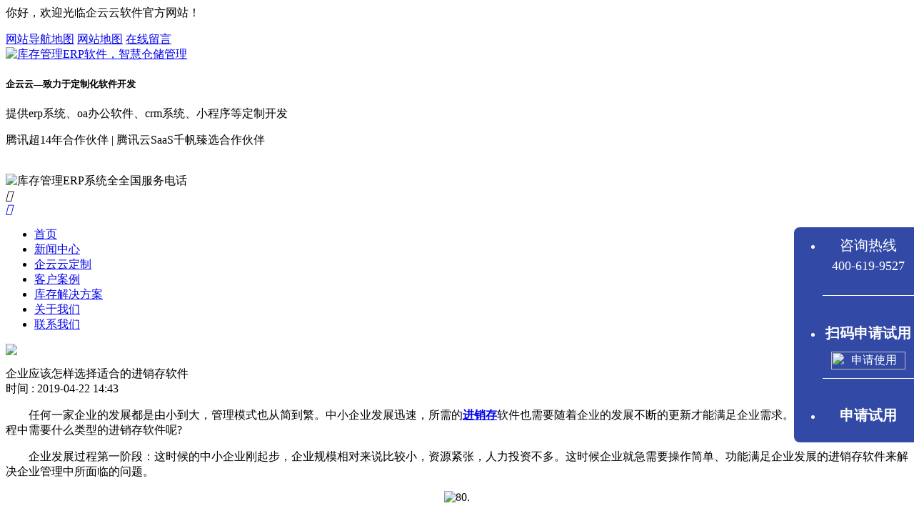

--- FILE ---
content_type: text/html; charset=utf-8
request_url: http://www.wmserp.cn/a/2991.html
body_size: 9374
content:
<!DOCTYPE >
<html>
	<head>
		<meta charset="utf-8">
		<meta name="viewport" content="width=device-width, initial-scale=1">
		<title>企业应该怎样选择适合的进销存软件 - www.wmserp.cn</title>
		<meta name="keywords" content="">
		<meta name="description" content="任何一家企业的发展都是由小到大，管理模式也从简到繁。中小企业发展迅速，所需的进销存软件也需要随着企业的发展不断的更新才能满足企业需求。那么中小企业在发展过程中需要什么类型的进销存软件呢?">
		<meta http-equiv="Cache-Control" content="no-transform" />
		<meta http-equiv="Cache-Control" content="no-siteapp" />
		<meta name="location" content="province=广州;city=上海">
		<meta http-equiv="X-UA-Compatible" content="IE=edge,Chrome=1" />
		<meta name="renderer" content="webkit">
		<meta http-equiv="X-UA-Compatible" content="IE=9" />
		<link href="http://www.wmserp.cn/storage/3637/images/20220914/20220914093503_58899.png" rel="shortcut icon">
		<link href="http://www.wmserp.cn/storage/3637/tpl/1479/css/bootstrap.css" type="text/css" rel="stylesheet" />
		<link href="http://www.wmserp.cn/storage/3637/tpl/1479/css/common.css" type="text/css" rel="stylesheet" />
		<script src="http://www.wmserp.cn/storage/3637/tpl/1479/js/jq.js"></script>
		<script src="http://www.wmserp.cn/storage/3637/tpl/1479/js/bootstrap.min.js"></script>
		<script src="http://www.wmserp.cn/storage/3637/tpl/1479/js/MyJQuery.js"></script>
	</head>
	<body>
		<style>
        
  
   .btn1{  
       width: 100px;  
       height: 35px;  
      border-radius: 5px;
      font-size: 16px;  
      color: white;  
      background-color: cornflowerblue;  
  }  
  .btn:hover, .btn:focus{  
      background-color: #95b4ed;  
  }  
  .modal{  
      display: none;  
      width: 100%;  
      height: 100%;  
      position: fixed;  
      left: 0;  
      top: 0;  
      z-index: 1000;  
      background-color: rgba(0,0,0,0.5); 
      color: black; 
  }  
  .modal-content{
      position:relative;
      display: flex;  
      flex-flow: column nowrap;  
      justify-content: space-between;  
      width: 50%;  
      max-width: 500px;
      max-height: 500px;  
      margin: 160px auto;
      border-radius:5px;
      background-color:#fff;
      -webkit-animation: zoom 0.6s;
      animation: zoom 0.6s;
      overflow: auto;  
  }  
  @-webkit-keyframes zoom{  
      from {-webkit-transform: scale(0)}  
      to {-webkit-transform: scale(1)}  
  }  
  @keyframes zoom{  
      from {transform: scale(0)}  
      to {transform: scale(1)}  
  }  
  .modal-header{  
      box-sizing:border-box;  
      border-bottom:1px solid #ccc;  
      display: flex;  
     justify-content: space-between;  
      align-items: center;  
     background-color: #2c6afd;
     color: white;
  }  
  .closex{  
      color: white;  
      font-size: 30px;  
      font-weight: bold;  
      margin-right: 20px;  
      transition: all 0.3s;  
  }  
 .closex:hover, .close:focus{  
      color: #95b4ed;  
      text-decoration: none;  
     cursor: pointer;  
 }  
  .modal-body{  
      padding: 10px;  
      font-size: 16px;  
      box-sizing:border-box;
      text-align: center;
      padding-top: 30px;
  }  
  .form-control {
    display: block;
    width: 100%;
    height: 30px;
    padding: 4px 12px;
    font-size: 14px;
    line-height: 1.42857143;
    color: #555;
    background-color: #fff;
    background-image: none;
    border: 1px solid #ccc;
    border-radius: 4px;
    -webkit-box-shadow: inset 0 1px 1px rgba(0,0,0,.075);
    box-shadow: inset 0 1px 1px rgba(0,0,0,.075);
    -webkit-transition: border-color ease-in-out .15s,-webkit-box-shadow ease-in-out .15s;
    -o-transition: border-color ease-in-out .15s,box-shadow ease-in-out .15s;
    transition: border-color ease-in-out .15s,box-shadow ease-in-out .15s;
}

  .modal-footer{  
      box-sizing:border-box;  
      border-top:1px solid #ccc;  
      display: flex;  
      padding: 15px;  
      justify-content: flex-end;  
     align-items: center;  
  }  
  .modal-footer button{  
      width: 60px;  
      height: 35px;  
      padding: 5px;  
      box-sizing: border-box;  
      margin-right: 10px;  
      font-size: 16px;  
     color: white;  
      border-radius: 5px;  
      background-color: cornflowerblue;  
  }  
  .modal-footer button:hover, .modal-footer button:focus{  
      background-color: #95b4ed;  
      cursor: pointer;  
  } 
  @media only screen and (max-width: 700px){  
     .modal-content {  
         width: 92%;  
     }
     h4{
      font-size: 1rem
     }
 }  
 @media (max-width: 340px) {
   .modal-content {  
         width: 92%;  
     }
     h4{
      font-size: 0.8rem;
     }
 }
 /* 右侧固定栏我要咨询 */
.prefer {
    position: fixed;
    right: 50px;
    top: 200px;
}

.customer-service {
    position: fixed;
    right: 2px;
    top: 50%;
    margin-top: -34px;
}

@keyframes scaleDraw {

    /*定义关键帧、scaleDrew是需要绑定到选择器的关键帧名称*/
    0% {
        transform: scale(1);
        /*开始为原始大小*/
    }

    25% {
        transform: scale(1.1);
        /*放大1.1倍*/
    }

    50% {
        transform: scale(1);
    }

    75% {
        transform: scale(1.1);
    }
}

.float_bg_prefer {
    background: url(http://www.erpmrp.cn/../images/img_float_bg.png) no-repeat;
    background-size: cover;
    width: 150px;
    height: 150px;
}

.customer-service .service-nav {
    text-align: center;
    width: 70px;
    height: 290px;
    border-radius: 4px;
    background: linear-gradient(90deg, #e72828, #f36262);
    filter: progid:DXImageTransform.Microsoft.gradient(gradientType=1, startColorstr="#E72828", endColorstr="#F36262");
    box-shadow: 0 1px 6px 0 rgba(0, 0, 0, .15);
    line-height: 18px;
    color: #fff;
}

.customer-service .service-nav .way {
    width: 100%;
    height: 72px;
    cursor: pointer;
}

.way_line {
    width: 70px;
    height: 1px;
    background: linear-gradient(90deg, #d72424, #ea5e5e);
}

.customer-service .service-nav .way img {
    width: 26px;
    padding-top: 15px;
    padding-bottom: 3px;

}

.way-text {
    font-size: 12px;
}

.way-text:hover {
    color: #fff;
}

#call_content {
    position: absolute;
    left: -160px;
    top: 0px;
    display: none;
    float: left;
    margin-right: 10px;
    padding: 5px 10px;
    text-align: left;
    width: 140px;
    height: 80px;
    background: #fff;
    border-radius: 4px;
    box-shadow: 0 1px 6px 0 rgba(0, 0, 0, .15);
}

.community_content {
    position: absolute;
    left: -145px;
    top: 148px;
    display: none;
    float: left;
    margin-right: 10px;
    padding: 10px;
    text-align: left;
    width: 120px;
    height: 120px;
    border-radius: 4px;
    background: #fff;
    box-shadow: 0 1px 6px 0 rgba(0, 0, 0, .15);
}

.list_text {
    font-weight: bolder;
}

.customer-service .content .list {
    margin-bottom: 5px;
    overflow: hidden;
    text-align: left;
}

.customer-service .content .list img {
    vertical-align: middle;
}

.customer-service .content .list span {
    color: #333;
    font-size: 16px;
    line-height: 25px;
}

.list>img {
    margin-left: 10px;
}

.customer-service .content .list .margin-lt {
    line-height: 24px;
    color: red;
    font-size: 16px;
    font-weight: bold;
}

.time {
    font-size: 17px;
    color: #808080;
    width: 100%;
    text-align: left;
    line-height: 0;
    margin-bottom: 20px;
    margin-top: 10px;
}

.times {
    font-size: 12px;
    color: #808080;
    width: 100%;
    text-align: center;
    line-height: 0;
    margin-bottom: 20px;
    margin-top: 10px;
}

.list_title>img {
    vertical-align: middle;
}

.list_title {
    margin-left: 10px;
}

.list_title>span {
    color: #333;
    font-size: 13px;
    font-weight: bolder;
}

.button_java,
.button_php {
    width: 116px;
    height: 30px;
    border-radius: 30px;
    border: 1px solid #e72828;
    color: #e72828;
    font-size: 12px;
    line-height: 26px;
    text-align: center;
    margin: 10px 3px;
    cursor: pointer;
}

.button_java:hover {
    background-color: #e72828;
    color: #fff;
}

.button_php:hover {
    background-color: #e72828;
    color: #fff;
}

.customer-service .go-top {
    cursor: pointer;
    margin-top: 32px;
    margin-left: 10px;
    width: 44px;
    height: 44px;
    background: #fff;
    box-shadow: 0 1px 6px 0 rgba(0, 0, 0, .15);
}

.customer-service .content .list .flock {
    color: #333;
    line-height: 40px;
    display: inline-block;
}


.question .phone-btn:hover,
.main-blue .down-btn:hover,
.java-block .main .down-btn:hover,
.java-block .main .down-btn:hover {
    box-shadow: 0px 1px 20px 3px rgba(0, 0, 0, 0.3) !important;
}

.more-appli:hover {
    box-shadow: 0px 1px 51px 3px rgba(152, 152, 152, 0.3) !important;
}

.carousel-btn-yellow:hover,
.carousel-btn-black:hover {
    box-shadow: 0px 4px 20px 1px rgba(180, 180, 180, 0.3) !important;
}

.price-wrapper .more-version:hover {
    box-shadow: 0px 1px 17px 1px rgb(216, 216, 216) !important;
}

.fun-app .now-use:hover {
    box-shadow: 0px 1px 51px 0px rgb(222, 219, 219);
}
@media screen and (max-width: 960px){
  .customer-service{margin-top: 0px;top: unset;}
  .customer-service .service-nav{border:none;background:none;width: 100%;height: auto;}
    .customer-service{width: 100%;bottom: 0;right: 0px;}
    .customer-service .service-nav .way{display: inline-block;width: 24%;border-radius: 4px;background: linear-gradient(90deg, #e72828, #f36262);}
    #call_content {
    left: 1px!important;
    top: -92px!important;
}
.community_content {
    left: 166px!important;
    top: -151px!important;
}
}

  </style>
<style>
.right-fix-panel {
    z-index: 999;
     position: fixed;
     right: 0;
     top: 65%;
     width: 128px;
   
     margin-top: -150px;
     background: #0168B7;
     border-radius: 8px 0 0 8px;
 }
.right-fix-panel .item {
    border-bottom: 1px solid #FFF;
    text-align: center;
    color: #FFF;
    padding: 12px 0;
}
.right-fix-panel .number {
    font-size: 18px;
    vertical-align: middle;
    user-select: all;
}
.right-fix-panel .item .title {
    margin-bottom: 12px;
    font-size: 20px;
}
  </style>
<div class="header_meta" id="1">
	<div class="container">
		<div class="header_meta_l">
			<p>你好，欢迎光临企云云软件官方网站！</p> 
		</div>
		<div class="header_meta_r">
			<a href="http://www.wmserp.cn/sitemap.html">网站导航地图</a>
			<a href="http://www.wmserp.cn/sitemap.xml">网站地图</a>
			<a href="http://www.wmserp.cn/ask.html" rel="nofollow">在线留言</a>
		</div>
		<div class="clear"></div>
	</div>
</div>
<header>
	<div class="container">
		<div class="logo_l">
				<a href="http://www.wmserp.cn">
					<img src="http://www.wmserp.cn/storage/3637/images/20180509/20180509150948_79284.png" alt="库存管理ERP软件，智慧仓储管理" title="智慧仓储管理" />
				</a>
			<div class="logo_wel">
				<h5>企云云—致力于定制化软件开发</h5>
				<p>提供erp系统、oa办公软件、crm系统、小程序等定制开发</p>
           <p>腾讯超14年合作伙伴 | 腾讯云SaaS千帆臻选合作伙伴 </p>
			</div>
			<div class="clear"></div>
		</div>
		<div class="logo_r">
			<span>
				<img src="http://www.wmserp.cn/storage/3637/tpl/1479/images/header_tel.png" alt="库存管理ERP系统全全国服务电话"/ style="
    margin-top: 20px;
">
			</span>
		</div>
		<div class="m_mune">
			<i class="iconfont_footer"></i>
		</div>
		<a class="m_ask" href="http://www.wmserp.cn/ask.html">
			<i class="iconfont"></i>
		</a>
		<div class="clear"></div>
	</div>
</header>
<nav>
	<div class="container">
	<ul>
			<li class="active">
					<a href="http://www.wmserp.cn/" title="库管王首页" >首页</a>
				</li><li class="">
					<a href="http://www.wmserp.cn/a/1" >新闻中心</a>
				</li><li class="">
					<a href="http://www.wmserp.cn/p/4" >企云云定制</a>
				</li><li class="">
					<a href="http://www.wmserp.cn/a/35" >客户案例</a>
				</li><li class="">
					<a href="http://www.wmserp.cn/a/88" >库存解决方案</a>
				</li><li class="">
					<a href="http://www.wmserp.cn/about.html" rel="nofollow">关于我们</a>
				</li><li class="">
					<a href="http://www.wmserp.cn/contact.html"  rel="nofollow" rel="nofollow" rel="nofollow">联系我们</a>
				</li>
		</ul>
		<div class="clear"></div>
	</div>
</nav>

<script>
	$(function(){
		var flag=1;
$('#rightArrow').click(function(){
	if(flag==1){
		$("#floatDivBoxs").animate({right: '-175px'},300);
		$(this).animate({right: '-5px'},300);
		$(this).css('background-position','-50px 0');
		flag=0;
	}else{
		$("#floatDivBoxs").animate({right: '0'},300);
		$(this).animate({right: '170px'},300);
		$(this).css('background-position','0px 0');
		flag=1;
	}
});
	})
</script>
 
<link rel="stylesheet" href="http://www.wmserp.cn/storage/3637/tpl/1479/css/animate.css">
<script src="http://www.wmserp.cn/storage/3637/tpl/1479/js/wow.min.js"></script>
<script>
	$(function() {
		var $ww = $(window).width();
		if($ww < 1200) {
			return false;

		} else {
			if(!(/msie [6|7|8|9]/i.test(navigator.userAgent))) {
				new WOW().init();
			};
		}
	})
</script>
  <script>
(function(){
var el = document.createElement("script");
el.src = "https://lf1-cdn-tos.bytegoofy.com/goofy/ttzz/push.js?bad6f1f602a87402cd3e667691d46e179c253223197b97e3a7679e98a16b4c163d72cd14f8a76432df3935ab77ec54f830517b3cb210f7fd334f50ccb772134a";
el.id = "ttzz";
var s = document.getElementsByTagName("script")[0];
s.parentNode.insertBefore(el, s);
})(window)
</script>
		<div class="nei_banner">
			<img src="http://www.wmserp.cn/storage/3637/tpl/1479/static/images/nei_banner1.jpg" />
		</div>
		<div class="main_category">
				<div class="container">
					<ul class="clearfix">
						
					</ul>
				</div>	
			</div>
					<div class="main">
						<div class="container">
							<div class="conten">
					<div class="conten_title">企业应该怎样选择适合的进销存软件</div>
					<div class="conten_bianji"><span>时间 : 2019-04-22 14:43</span></div>
					
					<div class="conten_info">
						<span class="conten_info_s"><p>　　任何一家企业的发展都是由小到大，管理模式也从简到繁。中小企业发展迅速，所需的<a href="http://www.wmserp.cn/"><strong>进销存</strong></a>软件也需要随着企业的发展不断的更新才能满足企业需求。那么中小企业在发展过程中需要什么类型的进销存软件呢?</p><p>　　企业发展过程第一阶段：这时候的中小企业刚起步，企业规模相对来说比较小，资源紧张，人力投资不多。这时候企业就急需要操作简单、功能满足企业发展的进销存软件来解决企业管理中所面临的问题。</p><p style="text-align: center;"><img src="http://www.wmserp.cn/storage/3637/article/20190422/1555915351187094.png" title="1555915351187094.png" alt="80."/></p><p>　　梦想云在线进销存管理软件，不仅支持电脑、平板、手机，随时随地访问，兼容各主流浏览器、移动APP包括苹果/安卓手机APP、微信小程序。而且操作简单，功能完善，在使用过程中，界面清晰简单，操作流畅方便。给用户带来更好的进销存软件使用体验!</p><p>　　企业发展过程第二阶段：中小企业不断的努力由发展期过渡到成长期。企业的格局开始扩大，随着员工增加，慢慢设立起相关管理部门。这时候的企业更愿意投入更多的资源去维护和发展更多客户，但随之很多管理问题也开始呈现在企业管理者面前。</p><p>　　例如企业格局不断的增大，数据等也随之变得更多。这时候人工或者表格来记录繁琐不说，数据的安全更不能得到保证。除了数据，仓库采购、出货以及跟销售部门的对接也开始变得麻烦起来。这些都是企业管理者迫切需要进销存软件来解决的问题。</p><p>　　梦想云进销存ERP管理软件，十年沉淀专注于SAAS云计算，让企业数据安全保密。运用云端技术帮助企业高效便捷的提高信息化管理模式。强大的商品自定义功能，便捷的商品预警功能。完美与销售采购等部门对接，为管理者提供更轻松的管理模式!</p><p>　　企业发展过程第三段：中小企业渡过成长期，这时候的管理模式已经开始走向成熟，更多的是需要进行信息化发展。这时候就需要去定制企业运营的进销存功能。来满足企业在业务、流程、操作过程中的需求。</p><p>　　梦想云在线进销存ERP打造24小时免费在线服务。持续免费升级云端进销存，倾情打造个性化的云端进销存管理软件。从细节出发，打造在线管理服务软件专业品牌才是梦想云的最终目标。消费者是开发商生存的关键，市场竞争激烈，满足消费者需求的进销存软件才有可能脱颖而出!</p><p>　　中小企业的发展离不开在线进销存软件的帮助，但是并不是所有的进销存都有利于企业发展，企业管理者在选择进销存软件的时候应该“按需选择”。合适的才是较好的!</p><p><br/></p></span>
						<div class="conten_tag">
							<span>标签:</span>
							
						</div>
						<div class="bdsharebuttonbox" style="text-align: left;">
							<a rel="nofollow" href="#" class="bds_more" data-cmd="more"></a>
							<a rel="nofollow" href="#" class="bds_qzone" data-cmd="qzone" title="分享到QQ空间"></a>
							<a rel="nofollow" href="#" class="bds_tsina" data-cmd="tsina" title="分享到新浪微博"></a>
							<a rel="nofollow" href="#" class="bds_tqq" data-cmd="tqq" title="分享到腾讯微博"></a>
							<a rel="nofollow" href="#" class="bds_renren" data-cmd="renren" title="分享到人人网"></a>
							<a rel="nofollow" href="#" class="bds_weixin" data-cmd="weixin" title="分享到微信"></a>
						</div>
						<script>
							window._bd_share_config = {
								"common": {
									"bdSnsKey": {},
									"bdText": "",
									"bdMini": "2",
									"bdMiniList": false,
									"bdPic": "",
									"bdStyle": "1",
									"bdSize": "16"
								},
								"share": {},
								"selectShare": {
									"bdContainerClass": null,
									"bdSelectMiniList": ["qzone", "tsina", "tqq", "renren", "weixin"]
								}
							};
							with(document) 0[(getElementsByTagName('head')[0] || body).appendChild(createElement('script')).src = 'http://bdimg.share.baidu.com/static/api/js/share.js?v=89860593.js?cdnversion=' + ~(-new Date() / 36e5)];
						</script>
					</div>
					<div class="conten_page">
						<p>上一篇: <a href="http://www.wmserp.cn/a/2965.html" title="超市出入库管理软件功能解析">超市出入库管理软件功能解析</a></p>
						<p>下一篇: <a href="http://www.wmserp.cn/a/2992.html" title="SaaS进销存软件与传统的进销存的区别">SaaS进销存软件与传统的进销存的区别</a></p>
					</div>
					<div class="conten_article_other">
						<h5>相关新闻</h5>
						<ul>
							<li>
								<a href="http://www.wmserp.cn/a/4443.html" title="供应链管理系统应对库存过剩和断货风险的策略" >
									供应链管理系统应对库存过剩和断货风险的策略
								</a>
								<font>09-13</font>
								<div class="clear"></div>
							</li><li>
								<a href="http://www.wmserp.cn/a/4442.html" title="进销存系统如何支持多渠道销售和库存配送的需求" >
									进销存系统如何支持多渠道销售和库存配送的需求
								</a>
								<font>09-13</font>
								<div class="clear"></div>
							</li><li>
								<a href="http://www.wmserp.cn/a/4441.html" title="仓库管理系统如何实现对库存的准确盘点和跟踪" >
									仓库管理系统如何实现对库存的准确盘点和跟踪
								</a>
								<font>09-13</font>
								<div class="clear"></div>
							</li><li>
								<a href="http://www.wmserp.cn/a/4387.html" title="ERP软件开发深度融合企业业务流程，提升整体管理效能" >
									ERP软件开发深度融合企业业务流程，提升整体管理效能
								</a>
								<font>08-28</font>
								<div class="clear"></div>
							</li><li>
								<a href="http://www.wmserp.cn/a/4365.html" title="创新的管理系统定制开发优化企业运营效率" >
									创新的管理系统定制开发优化企业运营效率
								</a>
								<font>08-24</font>
								<div class="clear"></div>
							</li><li>
								<a href="http://www.wmserp.cn/a/4324.html" title="企业管理中的仓库管理系统在生产过程中的应用" >
									企业管理中的仓库管理系统在生产过程中的应用
								</a>
								<font>08-24</font>
								<div class="clear"></div>
							</li><li>
								<a href="http://www.wmserp.cn/a/4323.html" title="高效仓库管理软件对企业仓储运营的重要性" >
									高效仓库管理软件对企业仓储运营的重要性
								</a>
								<font>08-24</font>
								<div class="clear"></div>
							</li><li>
								<a href="http://www.wmserp.cn/a/4357.html" title="ERP管理系统定制开发优化企业运营流程" >
									ERP管理系统定制开发优化企业运营流程
								</a>
								<font>08-23</font>
								<div class="clear"></div>
							</li><li>
								<a href="http://www.wmserp.cn/a/4356.html" title="精准定制管理系统开发提升企业绩效管理" >
									精准定制管理系统开发提升企业绩效管理
								</a>
								<font>08-23</font>
								<div class="clear"></div>
							</li><li>
								<a href="http://www.wmserp.cn/a/4279.html" title="企业信息化建设中的ERP仓库管理系统选择与实施策略" >
									企业信息化建设中的ERP仓库管理系统选择与实施策略
								</a>
								<font>08-17</font>
								<div class="clear"></div>
							</li>
						</ul>
						<div class="clear"></div>
					</div>
					<div class="conten_case_other">
						<h5>热门案例</h5>
						<ul>
							<li>
								<h6>
									<a href="http://www.wmserp.cn/a/629.html" title="ERP进销存管理系统部署的三大应用" >
										<img src="http://www.wmserp.cn/storage/3637/article/20181124/thumb_pc_1543026837125942.jpg" alt="ERP进销存管理系统部署的三大应用"  />
									</a>
								</h6>
								<p>
									<a href="http://www.wmserp.cn/a/629.html" title="ERP进销存管理系统部署的三大应用" >
										ERP进销存管理系统部署的三大应用
									</a>
								</p>
							</li><li>
								<h6>
									<a href="http://www.wmserp.cn/a/393.html" title="为你解析CRM到底是什么职位?" >
										<img src="http://www.wmserp.cn/storage/3637/article/20181122/thumb_pc_2018112279003_91744.png" alt="为你解析CRM到底是什么职位?"  />
									</a>
								</h6>
								<p>
									<a href="http://www.wmserp.cn/a/393.html" title="为你解析CRM到底是什么职位?" >
										为你解析CRM到底是什么职位?
									</a>
								</p>
							</li><li>
								<h6>
									<a href="http://www.wmserp.cn/a/2718.html" title="在线进销存管理软件无需安装" >
										<img src="http://www.wmserp.cn/storage/3637/article/20190315/thumb_pc_1552634028761185.png" alt="在线进销存管理软件无需安装"  />
									</a>
								</h6>
								<p>
									<a href="http://www.wmserp.cn/a/2718.html" title="在线进销存管理软件无需安装" >
										在线进销存管理软件无需安装
									</a>
								</p>
							</li><li>
								<h6>
									<a href="http://www.wmserp.cn/a/1539.html" title="仓储在供应链中至关重要的作用" >
										<img src="http://www.wmserp.cn/storage/3637/article/20181212/thumb_pc_1544607261472641.png" alt="仓储在供应链中至关重要的作用"  />
									</a>
								</h6>
								<p>
									<a href="http://www.wmserp.cn/a/1539.html" title="仓储在供应链中至关重要的作用" >
										仓储在供应链中至关重要的作用
									</a>
								</p>
							</li>
						</ul>
						<div class="clear"></div>
					</div>
			</div>
						</div>
					</div>
		<footer style="
    background: #9a9ca1;
">
			<div class="container">
				<div class="in_sy_footer_logo">
					<h1>
						<a href="http://www.wmserp.cn">
								<img src="http://www.wmserp.cn/storage/3637/images/20180509/20180509150948_79284.png" alt="库管王ERP软件" title="库管王ERP软件"   />
						</a>
					</h1>
					<p><a href="tel:400-619-9527"><i class="iconfont"></i>400-619-9527 </a></p>
				</div>
				<div class="in_sy_footer_info">
					<p><b>公司</b> : <font>www.wmserp.cn</font></p>
					<p><b>手机</b> : <font>400-619-9527 </font></p>
				
					<p><b>地址</b> : <font>林和西横路219号</font></p>
              <p><font>广州企云云网络科技有限公司 版权所有</font></p>   
					<p><b>备案</b> : <font><a href="https://beian.miit.gov.cn/" target="_blank" rel="nofollow"></a> </font></p>
					<p><b>软件核心词名称</b> : <a href="http://www.wmserp.cn/">软件系统开发</a>,<a href="http://www.wmserp.cn/">系统软件开发</a>,<a href="http://www.wmserp.cn/">OA软件开发</a>，<a href="http://www.wmserp.cn/">CRM定制</a>,<a href="http://www.wmserp.cn/">库存管理系统</a></p>
				</div>
				<div class="in_sy_footer_img">
					<img src="http://www.wmserp.cn/storage/3637/images/20190614/20190614134800_72440.jpg"  alt="库管王ERP软件" / style="width: 150px;">
				
				</div>
			</div>
            </ul>
        </div>
		</footer>

<link href="http://image.seo.tm/storage/4796/tpl/my_10/css/main.css" rel="stylesheet" type="text/css">
<div style="background:#F3F5F8">
            <ul class="right-fix-panel" style="
    background: #3249a6;
">
                
                <li class="item">
                   <span style="
    font-size:20px;
    
">咨询热线</span>
                  <p class="number" style="
    margin-top: 5px;
">400-619-9527 </p>
                </li>
                <li class="item">
                    <h4 class="title">扫码申请试用</h4>
                    <img class="img" src="http://www.wmserp.cn/storage/3637/images/20190614/20190614134800_72440.jpg" alt="申请使用" style="width: 90%">
                </li>
             <li class="item more-appli" style="border-bottom: none;">
                    <h4 class="title">申请试用</h4>
                </li>
            </ul>
</div>
<!--申请试用-->
<div id="modal" class="modal">  
     <div class="modal-content">

                <header class="modal-header" style="height:50px;">
                  <h4>留言咨询，免费试用</h4>
             <span class="closex" id="closex">×</span>  
         </header>
         <div class="modal-body" style="padding-left:10px;">
           <p>填写信息，我们将尽快与你取得联系</p>
        <form method="post" action="/ask.html">
          <div class="form-group">
            <label for="recipient-name" class="control-label" style="display: flex;margin-left: 60px;margin-bottom: 10px;    font-weight: 600;">联系方式（必须填写）:</label>
            <input type="text" name="tel" class="form-control" id="recipient-name" style="width:70%;margin:0 auto;">
          </div>
        <div class="modal-footer" style="border:none;text-align:left;">
        <button type="submit" class="btn page-btn" name="submit" value="Submit" style="width: 190px;
    height: 50px;
    display: flex;
    -webkit-box-align: center;
    align-items: center;
    -webkit-box-pack: center;
    justify-content: center;
    color: white;
    cursor: pointer;
    background: rgb(49, 83, 212);
    border-radius: 25px;
    margin: 30px auto 0px;
    transition: all 0.3s ease-in-out 0s;">提交</button>
        
      </div>
      </form>
  </div>
         
     </div>  
 </div>
<!--申请试用-->
<script>  
    var btn = document.getElementById('showModel');
    var close1 = document.getElementById('closex');
    var cancel = document.getElementById('cancel');   
    close1.addEventListener('click', function(){  
        modal.style.display = "none";  
    }); 
</script>
<script type="text/javascript">
    $("#wk-cunioty").click(function(){
        $("#modal").show();
    })
    $(".login-registration").click(function(){
        $("#modal").show();
    })
    $(".more-appli").click(function(){
        $("#modal").show();
        $(".m_nav_2").hide();
    })
    $(".ep-register-btn").click(function(){
        $("#modal").show();
    })
</script>
	<div style="display:none;">cache</div><div style="text-align:center;display:none;"><span>Processed in 0.013671 Second.</span></div></body>
</html>